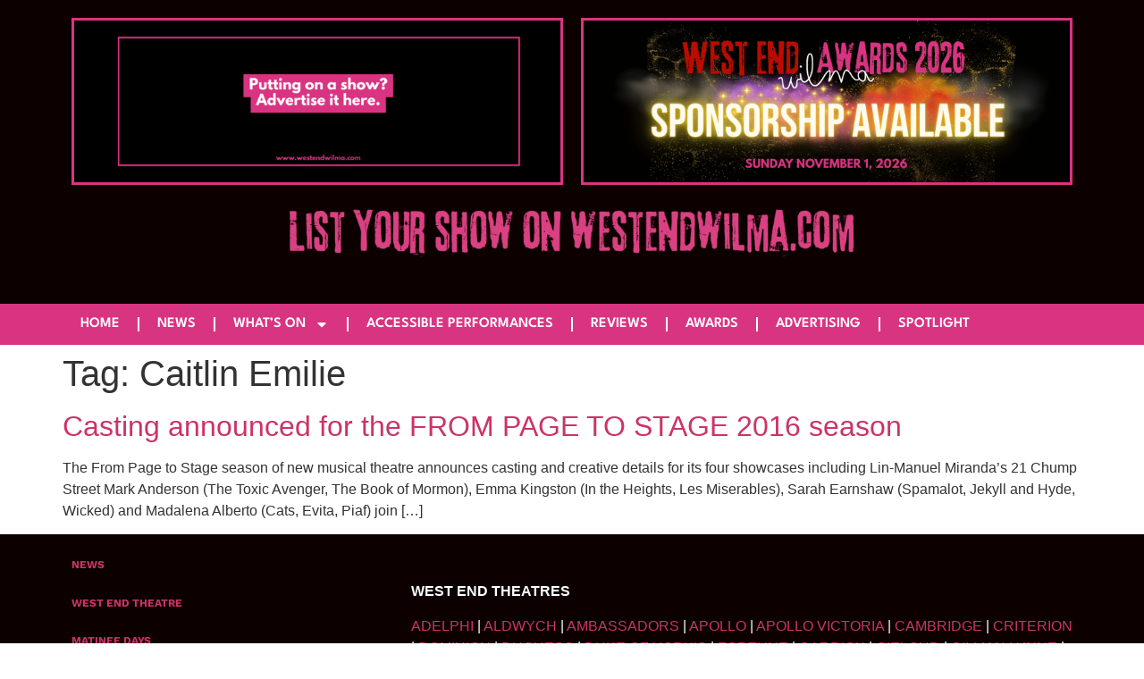

--- FILE ---
content_type: text/html; charset=utf-8
request_url: https://www.google.com/recaptcha/api2/aframe
body_size: 265
content:
<!DOCTYPE HTML><html><head><meta http-equiv="content-type" content="text/html; charset=UTF-8"></head><body><script nonce="Ca7b5BncoFKtNSdcl_EaxQ">/** Anti-fraud and anti-abuse applications only. See google.com/recaptcha */ try{var clients={'sodar':'https://pagead2.googlesyndication.com/pagead/sodar?'};window.addEventListener("message",function(a){try{if(a.source===window.parent){var b=JSON.parse(a.data);var c=clients[b['id']];if(c){var d=document.createElement('img');d.src=c+b['params']+'&rc='+(localStorage.getItem("rc::a")?sessionStorage.getItem("rc::b"):"");window.document.body.appendChild(d);sessionStorage.setItem("rc::e",parseInt(sessionStorage.getItem("rc::e")||0)+1);localStorage.setItem("rc::h",'1768814369727');}}}catch(b){}});window.parent.postMessage("_grecaptcha_ready", "*");}catch(b){}</script></body></html>

--- FILE ---
content_type: text/css
request_url: https://westendwilma.com/wp-content/uploads/elementor/css/post-47475.css?ver=1768502821
body_size: 608
content:
.elementor-widget-container .eael-protected-content-message{font-family:var( --e-global-typography-secondary-font-family ), Sans-serif;font-weight:var( --e-global-typography-secondary-font-weight );}.elementor-widget-container .protected-content-error-msg{font-family:var( --e-global-typography-secondary-font-family ), Sans-serif;font-weight:var( --e-global-typography-secondary-font-weight );}.elementor-47475 .elementor-element.elementor-element-faa66be{--display:flex;--flex-direction:row;--container-widget-width:initial;--container-widget-height:100%;--container-widget-flex-grow:1;--container-widget-align-self:stretch;--flex-wrap-mobile:wrap;--gap:0px 0px;--row-gap:0px;--column-gap:0px;}.elementor-47475 .elementor-element.elementor-element-faa66be:not(.elementor-motion-effects-element-type-background), .elementor-47475 .elementor-element.elementor-element-faa66be > .elementor-motion-effects-container > .elementor-motion-effects-layer{background-color:var( --e-global-color-secondary );}.elementor-47475 .elementor-element.elementor-element-40e7941{--display:flex;--flex-direction:column;--container-widget-width:100%;--container-widget-height:initial;--container-widget-flex-grow:0;--container-widget-align-self:initial;--flex-wrap-mobile:wrap;}.elementor-widget-text-editor .eael-protected-content-message{font-family:var( --e-global-typography-secondary-font-family ), Sans-serif;font-weight:var( --e-global-typography-secondary-font-weight );}.elementor-widget-text-editor .protected-content-error-msg{font-family:var( --e-global-typography-secondary-font-family ), Sans-serif;font-weight:var( --e-global-typography-secondary-font-weight );}.elementor-widget-text-editor{font-family:var( --e-global-typography-text-font-family ), Sans-serif;font-weight:var( --e-global-typography-text-font-weight );color:var( --e-global-color-text );}.elementor-widget-text-editor.elementor-drop-cap-view-stacked .elementor-drop-cap{background-color:var( --e-global-color-primary );}.elementor-widget-text-editor.elementor-drop-cap-view-framed .elementor-drop-cap, .elementor-widget-text-editor.elementor-drop-cap-view-default .elementor-drop-cap{color:var( --e-global-color-primary );border-color:var( --e-global-color-primary );}.elementor-47475 .elementor-element.elementor-element-4c6ab2b4{text-align:start;font-family:"Work Sans", Sans-serif;font-size:12px;font-weight:normal;text-transform:uppercase;line-height:28px;letter-spacing:0px;color:var( --e-global-color-primary );}.elementor-widget-social-icons .eael-protected-content-message{font-family:var( --e-global-typography-secondary-font-family ), Sans-serif;font-weight:var( --e-global-typography-secondary-font-weight );}.elementor-widget-social-icons .protected-content-error-msg{font-family:var( --e-global-typography-secondary-font-family ), Sans-serif;font-weight:var( --e-global-typography-secondary-font-weight );}.elementor-47475 .elementor-element.elementor-element-5b78952c{--grid-template-columns:repeat(0, auto);--icon-size:20px;--grid-column-gap:5px;--grid-row-gap:0px;}.elementor-47475 .elementor-element.elementor-element-5b78952c .elementor-widget-container{text-align:center;}.elementor-47475 .elementor-element.elementor-element-5b78952c.elementor-element{--align-self:flex-start;}.elementor-47475 .elementor-element.elementor-element-5b78952c .elementor-social-icon{background-color:rgba(2, 1, 1, 0);}.elementor-47475 .elementor-element.elementor-element-5b78952c .elementor-social-icon i{color:var( --e-global-color-primary );}.elementor-47475 .elementor-element.elementor-element-5b78952c .elementor-social-icon svg{fill:var( --e-global-color-primary );}.elementor-47475 .elementor-element.elementor-element-5b78952c .elementor-social-icon:hover i{color:#FFFFFF;}.elementor-47475 .elementor-element.elementor-element-5b78952c .elementor-social-icon:hover svg{fill:#FFFFFF;}.elementor-47475 .elementor-element.elementor-element-fffa4da{text-align:start;font-family:"Work Sans", Sans-serif;font-size:12px;font-weight:normal;text-transform:uppercase;line-height:28px;letter-spacing:0px;color:var( --e-global-color-primary );}.elementor-47475 .elementor-element.elementor-element-b8bb197{--display:flex;--flex-direction:column;--container-widget-width:100%;--container-widget-height:initial;--container-widget-flex-grow:0;--container-widget-align-self:initial;--flex-wrap-mobile:wrap;}.elementor-47475 .elementor-element.elementor-element-c1485c5 > .elementor-widget-container{padding:032px 0px 0px 0px;}.elementor-47475 .elementor-element.elementor-element-c1485c5{text-align:start;}.elementor-theme-builder-content-area{height:400px;}.elementor-location-header:before, .elementor-location-footer:before{content:"";display:table;clear:both;}@media(min-width:768px){.elementor-47475 .elementor-element.elementor-element-40e7941{--width:33.3333%;}.elementor-47475 .elementor-element.elementor-element-b8bb197{--width:66.6666%;}}@media(max-width:1024px){.elementor-47475 .elementor-element.elementor-element-5b78952c > .elementor-widget-container{margin:0px 0px 0px 0px;}.elementor-47475 .elementor-element.elementor-element-5b78952c{--icon-size:18px;}}@media(max-width:767px){.elementor-47475 .elementor-element.elementor-element-5b78952c{--icon-size:16px;}}